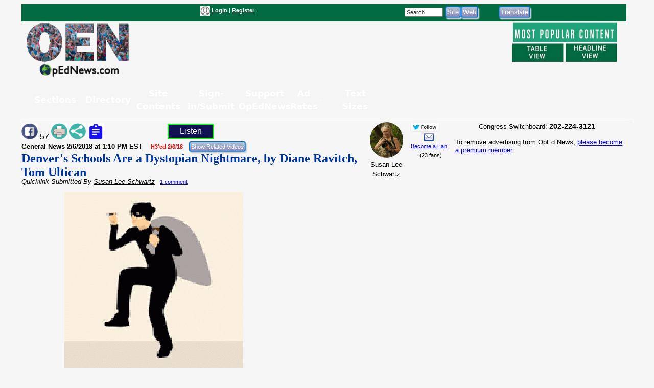

--- FILE ---
content_type: text/html; charset=utf-8
request_url: https://www.google.com/recaptcha/api2/aframe
body_size: 265
content:
<!DOCTYPE HTML><html><head><meta http-equiv="content-type" content="text/html; charset=UTF-8"></head><body><script nonce="38wjmUwCowprb-fmly6zyg">/** Anti-fraud and anti-abuse applications only. See google.com/recaptcha */ try{var clients={'sodar':'https://pagead2.googlesyndication.com/pagead/sodar?'};window.addEventListener("message",function(a){try{if(a.source===window.parent){var b=JSON.parse(a.data);var c=clients[b['id']];if(c){var d=document.createElement('img');d.src=c+b['params']+'&rc='+(localStorage.getItem("rc::a")?sessionStorage.getItem("rc::b"):"");window.document.body.appendChild(d);sessionStorage.setItem("rc::e",parseInt(sessionStorage.getItem("rc::e")||0)+1);localStorage.setItem("rc::h",'1768862938182');}}}catch(b){}});window.parent.postMessage("_grecaptcha_ready", "*");}catch(b){}</script></body></html>

--- FILE ---
content_type: text/css
request_url: https://www.opednews.com/populum/pthemes/opednews/css/dropdown.css
body_size: 528
content:


#dropdown {
	width:100%;
	background-image:url(images/bgblue.gif);
    background-repeat:repeat;
    background-position:top left;
    background-color:#F5F5F5;
	position: relative;
}

#dropdowntest {
	width:100%;
	position: relative;
}

#dropdownblue {
	width:100%;
	background-image:url(images/bgblue.gif);
    background-repeat:repeat;
    background-position:top left;
	position: relative;
}

#twittericon {
position: absolute;
top: 1px;
left: 150px;
}

#searchform {
position: absolute;
top: 1px;
right: 1px;
}

#newsubscribe {
position: absolute;
top: 1px;
left: 1px;
}

html>body #dropdown {
	width:100%;
} 

#banner {
  background-color: #000066;
  color:black;
  margin:0;
}

#donate {
    margin: 4px 0 8px 0;
	font-family:Verdana, Arial, Helvetica, sans-serif;
	font-weight: bold;
	font-size: 11px;
}

#donate a {
  color: navy;
}

#donate a:hover {
  color:red;
}

#sections {
   margin:0;
   padding:0;
   font-weight:bold;
   text-align:left;
}


#sections ul {
  text-align:left;
  list-style-type: none;
  padding: 0;
  margin: 0;
}

#sections li {
  text-align:left;
  margin-bottom:2px;
  border-left: 4px solid orange;
}

#sections ul a {
  display:block;
  height:15px;
  line-height:15px;
  width:116px;
  color: white;
  background-color:navy;
  text-decoration:none;
  padding:2px;
}

#sections ul a:hover {
  color:red;
}


--- FILE ---
content_type: text/css
request_url: https://www.opednews.com/populum/pthemes/opednews/plugins/Menus/css/menualt.css?refresh=1768862935
body_size: 1929
content:

    :root{
      --bg: #f7f7fb;
      --card-bg: #016A41;
      --text: #ffffff;
      --muted: #64748b;
      --primary: #2563eb;
      --ring: rgba(37, 99, 235, .35);
      --border: #e5e7eb;
      --shadow-sm: 0 1px 2px rgba(0,0,0,.05);
      --shadow-md: 0 10px 30px rgba(2, 6, 23, .10);
      --radius: 14px;
    }
    *{box-sizing:border-box}
    .site-header{margin:0; font: 16px/1.5 system-ui, -apple-system, Segoe UI, Roboto, Inter, sans-serif; color:var(--text); background:var(--bg);z-index: 9999;}

    /* ===== Header / Nav ===== */
    .site-header{ backdrop-filter:saturate(180%) blur(6px); background: color-mix(in oklab, var(--card-bg) 88%, transparent); border-bottom:1px solid var(--border); transition: box-shadow .18s ease }
    .site-header.is-scrolled{ box-shadow: 0 6px 20px rgba(0,0,0,.06) }
    .wrap{ max-width:1200px; margin-inline:auto; padding: 4px 8px }

    .nav{ display:flex; align-items:center; gap:14px }
    .brand{ display:flex; align-items:center; gap:10px; text-decoration:none; color:inherit; font-weight:700; letter-spacing:.2px }
    .brand .logo{ width:28px; height:28px; border-radius:8px; background:linear-gradient(135deg, #90cdf4, #60a5fa 60%, #6366f1); box-shadow:var(--shadow-sm) }

    /* Primary links */
    .nav__list{ display:flex; align-items:center; gap:4px; list-style:none; margin:0; padding:0 }
    .nav__item{ position:relative }
    .nav__link{ appearance:none; border:0; background:transparent; font:inherit; color:inherit; padding:10px 12px; border-radius:10px; cursor:pointer; display:flex; align-items:center; gap:8px }
    .nav__link:hover, .nav__link:focus-visible{ outline:none; background:#eef2ff }
    .nav__chev{ width:16px; height:16px; transition:transform .18s ease }
    .nav__item.open .nav__chev{ transform:rotate(180deg) }

    /* ===== Dense, multi-column dropdown ===== */
    .dropdown{ position:absolute; z-index: 10000; top:100%; left:0; background:var(--card-bg); border:1px solid var(--border); border-radius:var(--radius); box-shadow:var(--shadow-md), inset 0 1px 0 rgba(2,6,23,.08); padding:10px; display:none; width:min(90vw, 700px); max-height:clamp(180px, 30vh, 300px); overflow:auto; overscroll-behavior:contain }
    .nav__item.open > .dropdown{ display:grid }

    .dropdown__grid{ display:grid; grid-template-columns:1fr; gap:4px }
    /* Column presets (desktop only) */
    @media (min-width:961px){
      .dropdown--cols-2 .dropdown__grid{ grid-template-columns: repeat(2, minmax(180px,1fr)); }
      .dropdown--cols-3 .dropdown__grid{ grid-template-columns: repeat(3, minmax(180px,1fr)); }
      .dropdown--cols-4 .dropdown__grid{ grid-template-columns: repeat(4, minmax(160px,1fr)); }
    }

    /* Dense (compact) item styling */
    .dropdown a{ display:block; padding:8px 10px; border-radius:8px; text-decoration:none; color:inherit; line-height:1.25; font-size:16px; white-space:nowrap; overflow:hidden; text-overflow:ellipsis }
    .dropdown a:hover, .dropdown a:focus-visible{ background:#f1f5f9; outline:none }
    .dropdown--compact .dropdown__grid{ gap:2px }
    .dropdown--compact a{ padding:6px 8px; font-size:16px; line-height:1.32 }

    /* Scroll affordance (subtle gradients) */
    .dropdown::before, .dropdown::after{ content:""; position:absolute; left:0; right:0; height:12px; pointer-events:none }
    .dropdown::before{ top:0; background:linear-gradient(to bottom, rgba(2,6,23,.12), rgba(2,6,23,0)); border-top-left-radius: inherit; border-top-right-radius: inherit }
    .dropdown::after{ bottom:0; background:linear-gradient(to top, rgba(2,6,23,.10), rgba(2,6,23,0)); border-bottom-left-radius: inherit; border-bottom-right-radius: inherit }

    /* Right-side actions */
    .actions{ display:flex; align-items:center; gap:10px; margin-left:auto }
    .search input{ width:220px; max-width:40vw; padding:10px 12px; border:1px solid var(--border); border-radius:10px; background:#fff; outline:none }
    .search input:focus{ border-color:var(--primary); box-shadow:0 0 0 4px var(--ring) }
    .btn{ appearance:none; border:1px solid var(--border); background:#fff; padding:9px 12px; border-radius:10px; cursor:pointer }
    .btn.primary{ background:var(--primary); color:#fff; border-color:color-mix(in oklab, var(--primary), #000 15%) }
    .btn:focus-visible{ outline:none; box-shadow:0 0 0 4px var(--ring) }

    /* Mobile menu */
    .menu-toggle{ display:none; appearance:none; border:1px solid var(--border); background:#fff; width:40px; height:40px; border-radius:10px; align-items:center; justify-content:center }
    .menu-toggle:focus-visible{ outline:none; box-shadow:0 0 0 4px var(--ring) }
    .hamb{ width:20px; height:2px; background:#0f172a; position:relative }
    .hamb::before,.hamb::after{ content:""; position:absolute; left:0; right:0; height:2px; background:#0f172a }
    .hamb::before{ top:-6px } .hamb::after{ top:6px }

    /* Collapsible panel for mobile */
    .nav__panel{ display:flex; align-items:center; gap:10px }

    /* ===== Desktop hover-to-open (>=961px) ===== */
    @media (min-width: 961px){
      .nav{ justify-content:flex-start }
      .menu-toggle{ display:none }
      .nav__panel{ display:flex !important }
      .nav__item:hover > .dropdown { display: grid; }
      .nav__item:hover > .nav__link .nav__chev { transform: rotate(180deg); }
      .nav__item:hover > .nav__link { background:#eef2ff }
    }

    

    /* A11y helpers */
    .sr-only{ position:absolute; width:1px; height:1px; padding:0; margin:-1px; overflow:hidden; clip:rect(0,0,0,0); border:0 }
	
	.nav__link:hover,
	.nav__item:hover > .nav__link,
	.nav__link:focus-visible,
	.dropdown a:hover,
	.dropdown a:focus-visible {
	color: #0f172a; /* dark slate */
	}
	
	.nav__link {
	  font-size: 17px;   /* try 18px or 19px for bolder look */
	  font-weight: 600;  /* optional: adds subtle emphasis */
	}
